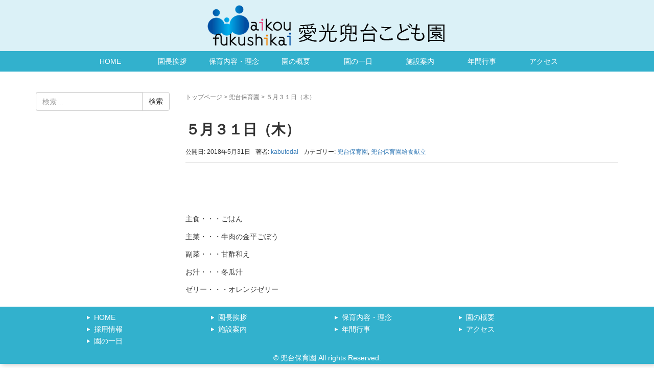

--- FILE ---
content_type: text/html; charset=UTF-8
request_url: http://aikoufukushikai.jp/2018/05/31/%EF%BC%95%E6%9C%88%EF%BC%93%EF%BC%91%E6%97%A5%EF%BC%88%E6%9C%A8%EF%BC%89/
body_size: 8272
content:
<!DOCTYPE html>
<html lang="ja">
<head prefix="og: http://ogp.me/ns# fb: http://ogp.me/ns/fb# article: http://ogp.me/ns/article#">
	<meta charset="UTF-8">
	<meta name="viewport" content="width=device-width, initial-scale=1.0, maximum-scale=1.0, user-scalable=0" />
	<link rel="pingback" href="http://aikoufukushikai.jp/xmlrpc.php" />
	<!--[if lt IE 9]>
	<script src="http://aikoufukushikai.jp/wp-content/themes/orijinal/js/html5shiv.min.js"></script>
	<![endif]-->
	<title>５月３１日（木） &#8211; 愛光福祉会</title>
<meta name='robots' content='max-image-preview:large' />
	<style>img:is([sizes="auto" i], [sizes^="auto," i]) { contain-intrinsic-size: 3000px 1500px }</style>
	<link rel="alternate" type="application/rss+xml" title="愛光福祉会 &raquo; フィード" href="https://aikoufukushikai.jp/feed/" />
<link rel="alternate" type="application/rss+xml" title="愛光福祉会 &raquo; コメントフィード" href="https://aikoufukushikai.jp/comments/feed/" />
<link rel="alternate" type="application/rss+xml" title="愛光福祉会 &raquo; ５月３１日（木） のコメントのフィード" href="https://aikoufukushikai.jp/2018/05/31/%ef%bc%95%e6%9c%88%ef%bc%93%ef%bc%91%e6%97%a5%ef%bc%88%e6%9c%a8%ef%bc%89/feed/" />
<script type="text/javascript">
/* <![CDATA[ */
window._wpemojiSettings = {"baseUrl":"https:\/\/s.w.org\/images\/core\/emoji\/16.0.1\/72x72\/","ext":".png","svgUrl":"https:\/\/s.w.org\/images\/core\/emoji\/16.0.1\/svg\/","svgExt":".svg","source":{"concatemoji":"http:\/\/aikoufukushikai.jp\/wp-includes\/js\/wp-emoji-release.min.js?ver=6.8.3"}};
/*! This file is auto-generated */
!function(s,n){var o,i,e;function c(e){try{var t={supportTests:e,timestamp:(new Date).valueOf()};sessionStorage.setItem(o,JSON.stringify(t))}catch(e){}}function p(e,t,n){e.clearRect(0,0,e.canvas.width,e.canvas.height),e.fillText(t,0,0);var t=new Uint32Array(e.getImageData(0,0,e.canvas.width,e.canvas.height).data),a=(e.clearRect(0,0,e.canvas.width,e.canvas.height),e.fillText(n,0,0),new Uint32Array(e.getImageData(0,0,e.canvas.width,e.canvas.height).data));return t.every(function(e,t){return e===a[t]})}function u(e,t){e.clearRect(0,0,e.canvas.width,e.canvas.height),e.fillText(t,0,0);for(var n=e.getImageData(16,16,1,1),a=0;a<n.data.length;a++)if(0!==n.data[a])return!1;return!0}function f(e,t,n,a){switch(t){case"flag":return n(e,"\ud83c\udff3\ufe0f\u200d\u26a7\ufe0f","\ud83c\udff3\ufe0f\u200b\u26a7\ufe0f")?!1:!n(e,"\ud83c\udde8\ud83c\uddf6","\ud83c\udde8\u200b\ud83c\uddf6")&&!n(e,"\ud83c\udff4\udb40\udc67\udb40\udc62\udb40\udc65\udb40\udc6e\udb40\udc67\udb40\udc7f","\ud83c\udff4\u200b\udb40\udc67\u200b\udb40\udc62\u200b\udb40\udc65\u200b\udb40\udc6e\u200b\udb40\udc67\u200b\udb40\udc7f");case"emoji":return!a(e,"\ud83e\udedf")}return!1}function g(e,t,n,a){var r="undefined"!=typeof WorkerGlobalScope&&self instanceof WorkerGlobalScope?new OffscreenCanvas(300,150):s.createElement("canvas"),o=r.getContext("2d",{willReadFrequently:!0}),i=(o.textBaseline="top",o.font="600 32px Arial",{});return e.forEach(function(e){i[e]=t(o,e,n,a)}),i}function t(e){var t=s.createElement("script");t.src=e,t.defer=!0,s.head.appendChild(t)}"undefined"!=typeof Promise&&(o="wpEmojiSettingsSupports",i=["flag","emoji"],n.supports={everything:!0,everythingExceptFlag:!0},e=new Promise(function(e){s.addEventListener("DOMContentLoaded",e,{once:!0})}),new Promise(function(t){var n=function(){try{var e=JSON.parse(sessionStorage.getItem(o));if("object"==typeof e&&"number"==typeof e.timestamp&&(new Date).valueOf()<e.timestamp+604800&&"object"==typeof e.supportTests)return e.supportTests}catch(e){}return null}();if(!n){if("undefined"!=typeof Worker&&"undefined"!=typeof OffscreenCanvas&&"undefined"!=typeof URL&&URL.createObjectURL&&"undefined"!=typeof Blob)try{var e="postMessage("+g.toString()+"("+[JSON.stringify(i),f.toString(),p.toString(),u.toString()].join(",")+"));",a=new Blob([e],{type:"text/javascript"}),r=new Worker(URL.createObjectURL(a),{name:"wpTestEmojiSupports"});return void(r.onmessage=function(e){c(n=e.data),r.terminate(),t(n)})}catch(e){}c(n=g(i,f,p,u))}t(n)}).then(function(e){for(var t in e)n.supports[t]=e[t],n.supports.everything=n.supports.everything&&n.supports[t],"flag"!==t&&(n.supports.everythingExceptFlag=n.supports.everythingExceptFlag&&n.supports[t]);n.supports.everythingExceptFlag=n.supports.everythingExceptFlag&&!n.supports.flag,n.DOMReady=!1,n.readyCallback=function(){n.DOMReady=!0}}).then(function(){return e}).then(function(){var e;n.supports.everything||(n.readyCallback(),(e=n.source||{}).concatemoji?t(e.concatemoji):e.wpemoji&&e.twemoji&&(t(e.twemoji),t(e.wpemoji)))}))}((window,document),window._wpemojiSettings);
/* ]]> */
</script>
<style id='wp-emoji-styles-inline-css' type='text/css'>

	img.wp-smiley, img.emoji {
		display: inline !important;
		border: none !important;
		box-shadow: none !important;
		height: 1em !important;
		width: 1em !important;
		margin: 0 0.07em !important;
		vertical-align: -0.1em !important;
		background: none !important;
		padding: 0 !important;
	}
</style>
<link rel='stylesheet' id='wp-block-library-css' href='http://aikoufukushikai.jp/wp-includes/css/dist/block-library/style.min.css?ver=6.8.3' type='text/css' media='all' />
<style id='classic-theme-styles-inline-css' type='text/css'>
/*! This file is auto-generated */
.wp-block-button__link{color:#fff;background-color:#32373c;border-radius:9999px;box-shadow:none;text-decoration:none;padding:calc(.667em + 2px) calc(1.333em + 2px);font-size:1.125em}.wp-block-file__button{background:#32373c;color:#fff;text-decoration:none}
</style>
<style id='global-styles-inline-css' type='text/css'>
:root{--wp--preset--aspect-ratio--square: 1;--wp--preset--aspect-ratio--4-3: 4/3;--wp--preset--aspect-ratio--3-4: 3/4;--wp--preset--aspect-ratio--3-2: 3/2;--wp--preset--aspect-ratio--2-3: 2/3;--wp--preset--aspect-ratio--16-9: 16/9;--wp--preset--aspect-ratio--9-16: 9/16;--wp--preset--color--black: #000000;--wp--preset--color--cyan-bluish-gray: #abb8c3;--wp--preset--color--white: #ffffff;--wp--preset--color--pale-pink: #f78da7;--wp--preset--color--vivid-red: #cf2e2e;--wp--preset--color--luminous-vivid-orange: #ff6900;--wp--preset--color--luminous-vivid-amber: #fcb900;--wp--preset--color--light-green-cyan: #7bdcb5;--wp--preset--color--vivid-green-cyan: #00d084;--wp--preset--color--pale-cyan-blue: #8ed1fc;--wp--preset--color--vivid-cyan-blue: #0693e3;--wp--preset--color--vivid-purple: #9b51e0;--wp--preset--gradient--vivid-cyan-blue-to-vivid-purple: linear-gradient(135deg,rgba(6,147,227,1) 0%,rgb(155,81,224) 100%);--wp--preset--gradient--light-green-cyan-to-vivid-green-cyan: linear-gradient(135deg,rgb(122,220,180) 0%,rgb(0,208,130) 100%);--wp--preset--gradient--luminous-vivid-amber-to-luminous-vivid-orange: linear-gradient(135deg,rgba(252,185,0,1) 0%,rgba(255,105,0,1) 100%);--wp--preset--gradient--luminous-vivid-orange-to-vivid-red: linear-gradient(135deg,rgba(255,105,0,1) 0%,rgb(207,46,46) 100%);--wp--preset--gradient--very-light-gray-to-cyan-bluish-gray: linear-gradient(135deg,rgb(238,238,238) 0%,rgb(169,184,195) 100%);--wp--preset--gradient--cool-to-warm-spectrum: linear-gradient(135deg,rgb(74,234,220) 0%,rgb(151,120,209) 20%,rgb(207,42,186) 40%,rgb(238,44,130) 60%,rgb(251,105,98) 80%,rgb(254,248,76) 100%);--wp--preset--gradient--blush-light-purple: linear-gradient(135deg,rgb(255,206,236) 0%,rgb(152,150,240) 100%);--wp--preset--gradient--blush-bordeaux: linear-gradient(135deg,rgb(254,205,165) 0%,rgb(254,45,45) 50%,rgb(107,0,62) 100%);--wp--preset--gradient--luminous-dusk: linear-gradient(135deg,rgb(255,203,112) 0%,rgb(199,81,192) 50%,rgb(65,88,208) 100%);--wp--preset--gradient--pale-ocean: linear-gradient(135deg,rgb(255,245,203) 0%,rgb(182,227,212) 50%,rgb(51,167,181) 100%);--wp--preset--gradient--electric-grass: linear-gradient(135deg,rgb(202,248,128) 0%,rgb(113,206,126) 100%);--wp--preset--gradient--midnight: linear-gradient(135deg,rgb(2,3,129) 0%,rgb(40,116,252) 100%);--wp--preset--font-size--small: 13px;--wp--preset--font-size--medium: 20px;--wp--preset--font-size--large: 36px;--wp--preset--font-size--x-large: 42px;--wp--preset--spacing--20: 0.44rem;--wp--preset--spacing--30: 0.67rem;--wp--preset--spacing--40: 1rem;--wp--preset--spacing--50: 1.5rem;--wp--preset--spacing--60: 2.25rem;--wp--preset--spacing--70: 3.38rem;--wp--preset--spacing--80: 5.06rem;--wp--preset--shadow--natural: 6px 6px 9px rgba(0, 0, 0, 0.2);--wp--preset--shadow--deep: 12px 12px 50px rgba(0, 0, 0, 0.4);--wp--preset--shadow--sharp: 6px 6px 0px rgba(0, 0, 0, 0.2);--wp--preset--shadow--outlined: 6px 6px 0px -3px rgba(255, 255, 255, 1), 6px 6px rgba(0, 0, 0, 1);--wp--preset--shadow--crisp: 6px 6px 0px rgba(0, 0, 0, 1);}:where(.is-layout-flex){gap: 0.5em;}:where(.is-layout-grid){gap: 0.5em;}body .is-layout-flex{display: flex;}.is-layout-flex{flex-wrap: wrap;align-items: center;}.is-layout-flex > :is(*, div){margin: 0;}body .is-layout-grid{display: grid;}.is-layout-grid > :is(*, div){margin: 0;}:where(.wp-block-columns.is-layout-flex){gap: 2em;}:where(.wp-block-columns.is-layout-grid){gap: 2em;}:where(.wp-block-post-template.is-layout-flex){gap: 1.25em;}:where(.wp-block-post-template.is-layout-grid){gap: 1.25em;}.has-black-color{color: var(--wp--preset--color--black) !important;}.has-cyan-bluish-gray-color{color: var(--wp--preset--color--cyan-bluish-gray) !important;}.has-white-color{color: var(--wp--preset--color--white) !important;}.has-pale-pink-color{color: var(--wp--preset--color--pale-pink) !important;}.has-vivid-red-color{color: var(--wp--preset--color--vivid-red) !important;}.has-luminous-vivid-orange-color{color: var(--wp--preset--color--luminous-vivid-orange) !important;}.has-luminous-vivid-amber-color{color: var(--wp--preset--color--luminous-vivid-amber) !important;}.has-light-green-cyan-color{color: var(--wp--preset--color--light-green-cyan) !important;}.has-vivid-green-cyan-color{color: var(--wp--preset--color--vivid-green-cyan) !important;}.has-pale-cyan-blue-color{color: var(--wp--preset--color--pale-cyan-blue) !important;}.has-vivid-cyan-blue-color{color: var(--wp--preset--color--vivid-cyan-blue) !important;}.has-vivid-purple-color{color: var(--wp--preset--color--vivid-purple) !important;}.has-black-background-color{background-color: var(--wp--preset--color--black) !important;}.has-cyan-bluish-gray-background-color{background-color: var(--wp--preset--color--cyan-bluish-gray) !important;}.has-white-background-color{background-color: var(--wp--preset--color--white) !important;}.has-pale-pink-background-color{background-color: var(--wp--preset--color--pale-pink) !important;}.has-vivid-red-background-color{background-color: var(--wp--preset--color--vivid-red) !important;}.has-luminous-vivid-orange-background-color{background-color: var(--wp--preset--color--luminous-vivid-orange) !important;}.has-luminous-vivid-amber-background-color{background-color: var(--wp--preset--color--luminous-vivid-amber) !important;}.has-light-green-cyan-background-color{background-color: var(--wp--preset--color--light-green-cyan) !important;}.has-vivid-green-cyan-background-color{background-color: var(--wp--preset--color--vivid-green-cyan) !important;}.has-pale-cyan-blue-background-color{background-color: var(--wp--preset--color--pale-cyan-blue) !important;}.has-vivid-cyan-blue-background-color{background-color: var(--wp--preset--color--vivid-cyan-blue) !important;}.has-vivid-purple-background-color{background-color: var(--wp--preset--color--vivid-purple) !important;}.has-black-border-color{border-color: var(--wp--preset--color--black) !important;}.has-cyan-bluish-gray-border-color{border-color: var(--wp--preset--color--cyan-bluish-gray) !important;}.has-white-border-color{border-color: var(--wp--preset--color--white) !important;}.has-pale-pink-border-color{border-color: var(--wp--preset--color--pale-pink) !important;}.has-vivid-red-border-color{border-color: var(--wp--preset--color--vivid-red) !important;}.has-luminous-vivid-orange-border-color{border-color: var(--wp--preset--color--luminous-vivid-orange) !important;}.has-luminous-vivid-amber-border-color{border-color: var(--wp--preset--color--luminous-vivid-amber) !important;}.has-light-green-cyan-border-color{border-color: var(--wp--preset--color--light-green-cyan) !important;}.has-vivid-green-cyan-border-color{border-color: var(--wp--preset--color--vivid-green-cyan) !important;}.has-pale-cyan-blue-border-color{border-color: var(--wp--preset--color--pale-cyan-blue) !important;}.has-vivid-cyan-blue-border-color{border-color: var(--wp--preset--color--vivid-cyan-blue) !important;}.has-vivid-purple-border-color{border-color: var(--wp--preset--color--vivid-purple) !important;}.has-vivid-cyan-blue-to-vivid-purple-gradient-background{background: var(--wp--preset--gradient--vivid-cyan-blue-to-vivid-purple) !important;}.has-light-green-cyan-to-vivid-green-cyan-gradient-background{background: var(--wp--preset--gradient--light-green-cyan-to-vivid-green-cyan) !important;}.has-luminous-vivid-amber-to-luminous-vivid-orange-gradient-background{background: var(--wp--preset--gradient--luminous-vivid-amber-to-luminous-vivid-orange) !important;}.has-luminous-vivid-orange-to-vivid-red-gradient-background{background: var(--wp--preset--gradient--luminous-vivid-orange-to-vivid-red) !important;}.has-very-light-gray-to-cyan-bluish-gray-gradient-background{background: var(--wp--preset--gradient--very-light-gray-to-cyan-bluish-gray) !important;}.has-cool-to-warm-spectrum-gradient-background{background: var(--wp--preset--gradient--cool-to-warm-spectrum) !important;}.has-blush-light-purple-gradient-background{background: var(--wp--preset--gradient--blush-light-purple) !important;}.has-blush-bordeaux-gradient-background{background: var(--wp--preset--gradient--blush-bordeaux) !important;}.has-luminous-dusk-gradient-background{background: var(--wp--preset--gradient--luminous-dusk) !important;}.has-pale-ocean-gradient-background{background: var(--wp--preset--gradient--pale-ocean) !important;}.has-electric-grass-gradient-background{background: var(--wp--preset--gradient--electric-grass) !important;}.has-midnight-gradient-background{background: var(--wp--preset--gradient--midnight) !important;}.has-small-font-size{font-size: var(--wp--preset--font-size--small) !important;}.has-medium-font-size{font-size: var(--wp--preset--font-size--medium) !important;}.has-large-font-size{font-size: var(--wp--preset--font-size--large) !important;}.has-x-large-font-size{font-size: var(--wp--preset--font-size--x-large) !important;}
:where(.wp-block-post-template.is-layout-flex){gap: 1.25em;}:where(.wp-block-post-template.is-layout-grid){gap: 1.25em;}
:where(.wp-block-columns.is-layout-flex){gap: 2em;}:where(.wp-block-columns.is-layout-grid){gap: 2em;}
:root :where(.wp-block-pullquote){font-size: 1.5em;line-height: 1.6;}
</style>
<link rel='stylesheet' id='responsive-lightbox-prettyphoto-css' href='http://aikoufukushikai.jp/wp-content/plugins/responsive-lightbox/assets/prettyphoto/prettyPhoto.min.css?ver=3.1.6' type='text/css' media='all' />
<link rel='stylesheet' id='orijinal-assets-css' href='http://aikoufukushikai.jp/wp-content/themes/orijinal/css/assets.min.css?ver=6.8.3' type='text/css' media='all' />
<link rel='stylesheet' id='orijinal-css' href='http://aikoufukushikai.jp/wp-content/themes/orijinal/style.min.css?ver=6.8.3' type='text/css' media='all' />
<!--n2css--><!--n2js--><script type="text/javascript" src="http://aikoufukushikai.jp/wp-includes/js/jquery/jquery.min.js?ver=3.7.1" id="jquery-core-js"></script>
<script type="text/javascript" src="http://aikoufukushikai.jp/wp-includes/js/jquery/jquery-migrate.min.js?ver=3.4.1" id="jquery-migrate-js"></script>
<script type="text/javascript" src="http://aikoufukushikai.jp/wp-content/plugins/responsive-lightbox/assets/prettyphoto/jquery.prettyPhoto.min.js?ver=3.1.6" id="responsive-lightbox-prettyphoto-js"></script>
<script type="text/javascript" src="http://aikoufukushikai.jp/wp-includes/js/underscore.min.js?ver=1.13.7" id="underscore-js"></script>
<script type="text/javascript" src="http://aikoufukushikai.jp/wp-content/plugins/responsive-lightbox/assets/infinitescroll/infinite-scroll.pkgd.min.js?ver=4.0.1" id="responsive-lightbox-infinite-scroll-js"></script>
<script type="text/javascript" id="responsive-lightbox-js-before">
/* <![CDATA[ */
var rlArgs = {"script":"prettyphoto","selector":"lightbox","customEvents":"","activeGalleries":true,"animationSpeed":"normal","slideshow":false,"slideshowDelay":5000,"slideshowAutoplay":false,"opacity":"0.75","showTitle":true,"allowResize":true,"allowExpand":true,"width":1080,"height":720,"separator":"\/","theme":"pp_default","horizontalPadding":20,"hideFlash":false,"wmode":"opaque","videoAutoplay":false,"modal":false,"deeplinking":false,"overlayGallery":true,"keyboardShortcuts":true,"social":false,"woocommerce_gallery":false,"ajaxurl":"https:\/\/aikoufukushikai.jp\/wp-admin\/admin-ajax.php","nonce":"4be47d2851","preview":false,"postId":1608,"scriptExtension":false};
/* ]]> */
</script>
<script type="text/javascript" src="http://aikoufukushikai.jp/wp-content/plugins/responsive-lightbox/js/front.js?ver=2.5.1" id="responsive-lightbox-js"></script>
<link rel="https://api.w.org/" href="https://aikoufukushikai.jp/wp-json/" /><link rel="alternate" title="JSON" type="application/json" href="https://aikoufukushikai.jp/wp-json/wp/v2/posts/1608" /><link rel="EditURI" type="application/rsd+xml" title="RSD" href="https://aikoufukushikai.jp/xmlrpc.php?rsd" />
<meta name="generator" content="WordPress 6.8.3" />
<link rel="canonical" href="https://aikoufukushikai.jp/2018/05/31/%ef%bc%95%e6%9c%88%ef%bc%93%ef%bc%91%e6%97%a5%ef%bc%88%e6%9c%a8%ef%bc%89/" />
<link rel='shortlink' href='https://aikoufukushikai.jp/?p=1608' />
<link rel="alternate" title="oEmbed (JSON)" type="application/json+oembed" href="https://aikoufukushikai.jp/wp-json/oembed/1.0/embed?url=https%3A%2F%2Faikoufukushikai.jp%2F2018%2F05%2F31%2F%25ef%25bc%2595%25e6%259c%2588%25ef%25bc%2593%25ef%25bc%2591%25e6%2597%25a5%25ef%25bc%2588%25e6%259c%25a8%25ef%25bc%2589%2F" />
<link rel="alternate" title="oEmbed (XML)" type="text/xml+oembed" href="https://aikoufukushikai.jp/wp-json/oembed/1.0/embed?url=https%3A%2F%2Faikoufukushikai.jp%2F2018%2F05%2F31%2F%25ef%25bc%2595%25e6%259c%2588%25ef%25bc%2593%25ef%25bc%2591%25e6%2597%25a5%25ef%25bc%2588%25e6%259c%25a8%25ef%25bc%2589%2F&#038;format=xml" />
<style>a{color:#337ab7}a:focus,a:active,a:hover{color:#23527c}.site-branding a{color:#000}.responsive-nav a{color:#000;font-size:12px}.responsive-nav a small{color:#777;font-size:10px}.responsive-nav a:hover small,.responsive-nav a:active small,.responsive-nav .current-menu-item small,.responsive-nav .current-menu-ancestor small,.responsive-nav .current-menu-parent small,.responsive-nav .current_page_item small,.responsive-nav .current_page_parent small{color:#777}.responsive-nav .menu>.menu-item>a,.header--transparency.header--fixed--is_scrolled .responsive-nav .menu>.menu-item>a{background-color:transparent;padding:23px 15px}.responsive-nav .menu>.menu-item>a:hover,.responsive-nav .menu>.menu-item>a:active,.responsive-nav .menu>.current-menu-item>a,.responsive-nav .menu>.current-menu-ancestor>a,.responsive-nav .menu>.current-menu-parent>a,.responsive-nav .menu>.current_page_item>a,.responsive-nav .menu>.current_page_parent>a,.header--transparency.header--fixed--is_scrolled .responsive-nav .menu>.menu-item>a:hover,.header--transparency.header--fixed--is_scrolled .responsive-nav .menu>.menu-item>a:active,.header--transparency.header--fixed--is_scrolled .responsive-nav .menu>.current-menu-item>a,.header--transparency.header--fixed--is_scrolled .responsive-nav .menu>.current-menu-ancestor>a,.header--transparency.header--fixed--is_scrolled .responsive-nav .menu>.current-menu-parent>a,.header--transparency.header--fixed--is_scrolled .responsive-nav .menu>.current_page_item>a,.header--transparency.header--fixed--is_scrolled .responsive-nav .menu>.current_page_parent>a{background-color:transparent;color:#337ab7}.responsive-nav .sub-menu a{background-color:#000;color:#777}.responsive-nav .sub-menu a:hover,.responsive-nav .sub-menu a:active,.responsive-nav .sub-menu .current-menu-item a,.responsive-nav .sub-menu .current-menu-ancestor a,.responsive-nav .sub-menu .current-menu-parent a,.responsive-nav .sub-menu .current_page_item a,.responsive-nav .sub-menu .current_page_parent a{background-color:#191919;color:#337ab7}.off-canvas-nav{font-size:12px}.responsive-nav,.header--transparency.header--fixed--is_scrolled .responsive-nav{background-color:transparent}#responsive-btn{background-color:transparent;border-color:#eee;color:#000}#responsive-btn:hover{background-color:#f5f5f5;border-color:#eee;color:#000}.habakiri-slider__transparent-layer{background-color:rgba( 0,0,0, 0.1 )}.page-header{background-color:#ffffff;color:#000000}.pagination>li>a{color:#337ab7}.pagination>li>span{background-color:#337ab7;border-color:#337ab7}.pagination>li>a:focus,.pagination>li>a:hover,.pagination>li>span:focus,.pagination>li>span:hover{color:#23527c}.header{background-color:#fff}.header--transparency.header--fixed--is_scrolled{background-color:#fff !important}.footer{background-color:#111113}.footer-widget-area a{color:#777}.footer-widget-area,.footer-widget-area .widget_calendar #wp-calendar caption{color:#555}.footer-widget-area .widget_calendar #wp-calendar,.footer-widget-area .widget_calendar #wp-calendar *{border-color:#555}@media(min-width:992px){.responsive-nav{display:block}.off-canvas-nav,#responsive-btn{display:none !important}.header--2row{padding-bottom:0}.header--2row .header__col,.header--center .header__col{display:block}.header--2row .responsive-nav,.header--center .responsive-nav{margin-right:-1000px;margin-left:-1000px;padding-right:1000px;padding-left:1000px}.header--2row .site-branding,.header--center .site-branding{padding-bottom:0}.header--center .site-branding{text-align:center}}</style></head>
<body class="wp-singular post-template-default single single-post postid-1608 single-format-standard wp-theme-orijinal blog-template-single-left-sidebar">
<div id="container">
		<header id="header4" class="header4 header--default ">
				<div class="container">
			<div class="row header__content">
				<div class="col-md-12">
					<h1 class="site-branding__heading"><a href="https://aikoufukushikai.jp/kabutodai/"><img class="center-block" src="https://aikoufukushikai.jp/wp-content/themes/orijinal/images/logo_kabutodai.png" alt="兜台保育園" class="site-branding__logo" /></a></h1>
				<!-- end .header__col --></div>
			<!-- end .row --></div>
		<!-- end .container --></div>
			<!-- end #header --></header>
	<nav id="navi4">
		<ul>
			<li class="alpha"><a href="https://aikoufukushikai.jp/kabutodai/">HOME</a></li>
			<li class="alpha"><a href="https://aikoufukushikai.jp/kabutodai/greeting">園長挨拶</a></li>
			<li class="alpha"><a href="https://aikoufukushikai.jp/kabutodai/policy">保育内容・理念</a></li>
			<li class="alpha"><a href="https://aikoufukushikai.jp/kabutodai/about">園の概要</a></li>
			<li class="alpha"><a href="https://aikoufukushikai.jp/kabutodai/day">園の一日</a></li>
			<li class="alpha"><a href="https://aikoufukushikai.jp/kabutodai/facility">施設案内</a></li>
			<li class="alpha"><a href="https://aikoufukushikai.jp/kabutodai/event">年間行事</a></li>
			<li class="alpha"><a href="https://aikoufukushikai.jp/kabutodai/access">アクセス</a></li>
		</ul>
	</nav>
	<div id="contents">
		

<div class="sub-page-contents">
	<div class="container">
	<div class="row">
		<div class="col-md-9 col-md-push-3">
			<main id="main" role="main">

				<div class="breadcrumbs"><a href="https://aikoufukushikai.jp/">トップページ</a> &gt; <a href="https://aikoufukushikai.jp/category/kabutodai/">兜台保育園</a> &gt; <strong>５月３１日（木）</strong></div>				<article class="article article--single post-1608 post type-post status-publish format-standard hentry category-kabutodai category-lunch-kabutodai">
	<div class="entry">
						<h1 class="entry__title entry-title">５月３１日（木）</h1>
								<div class="entry-meta">
			<ul class="entry-meta__list">
				<li class="entry-meta__item published"><time datetime="2018-05-31T14:02:12+09:00">公開日: 2018年5月31日</time></li><li class="entry-meta__item updated hidden"><time datetime="2018-05-31T14:02:12+09:00">更新日: 2018年5月31日</time></li><li class="entry-meta__item vCard author">著者: <a href="https://aikoufukushikai.jp/author/kabutodai/"><span class="fn">kabutodai</span></a></li><li class="entry-meta__item categories">カテゴリー: <a href="https://aikoufukushikai.jp/category/kabutodai/">兜台保育園</a>, <a href="https://aikoufukushikai.jp/category/kabutodai/lunch-kabutodai/">兜台保育園給食献立</a></li>			</ul>
		<!-- end .entry-meta --></div>
						<div class="entry__content entry-content">
			<p>&nbsp;</p>
<p><a href="http://aikoufukushikai.jp/wp-content/uploads/2018/05/CIMG0355.jpg" data-rel="lightbox-image-0" data-rl_title="" data-rl_caption="" title=""><img fetchpriority="high" decoding="async" class="alignnone size-medium wp-image-1609" src="http://aikoufukushikai.jp/wp-content/uploads/2018/05/CIMG0355-300x225.jpg" alt="" width="300" height="225" srcset="https://aikoufukushikai.jp/wp-content/uploads/2018/05/CIMG0355-300x225.jpg 300w, https://aikoufukushikai.jp/wp-content/uploads/2018/05/CIMG0355-768x576.jpg 768w, https://aikoufukushikai.jp/wp-content/uploads/2018/05/CIMG0355-1024x768.jpg 1024w, https://aikoufukushikai.jp/wp-content/uploads/2018/05/CIMG0355.jpg 2048w" sizes="(max-width: 300px) 100vw, 300px" /></a></p>
<p>主食・・・ごはん</p>
<p>主菜・・・牛肉の金平ごぼう</p>
<p>副菜・・・甘酢和え</p>
<p>お汁・・・冬瓜汁</p>
<p>ゼリー・・・オレンジゼリー</p>
		<!-- end .entry__content --></div>
			<!-- end .entry --></div>

			</article>
				
			<!-- end #main --></main>
		<!-- end .col-md-9 --></div>
		<div class="col-md-3 col-md-pull-9">
			<aside id="sub">
	<div class="sidebar"><div id="search-3" class="widget sidebar-widget widget_search">

	<form role="search" method="get" class="search-form" action="https://aikoufukushikai.jp/">
		<label class="screen-reader-text" for="s">検索:</label>
		<div class="input-group">
			<input type="search" class="form-control" placeholder="検索&hellip;" value="" name="s" title="検索:" />
			<span class="input-group-btn">
				<input type="submit" class="btn btn-default" value="検索" />
			</span>
		</div>
	</form>
</div></div><!-- #sub --></aside>
		<!-- end .col-md-3 --></div>
	<!-- end .row --></div>
<!-- end .container --></div>
<!-- end .sub-page-contents --></div>

		<!-- end #contents --></div>
	<footer id="footer4" class="footer4">
		<div class="row">
			<div class="col-md-3 col-xs-12"><ul><li><a href="https://aikoufukushikai.jp/kabutodai/">HOME</a></li><li><a href="https://aikoufukushikai.jp/recruit#kabuto">採用情報</a></li><li><a href="https://aikoufukushikai.jp/kabutodai/day">園の一日</a></li></ul></div>
			<div class="col-md-3 col-xs-12"><ul><li><a href="https://aikoufukushikai.jp/kabutodai/greeting">園長挨拶</a></li><li><a href="https://aikoufukushikai.jp/kabutodai/facility">施設案内</a></li></ul></div>
			<div class="col-md-3 col-xs-12"><ul><li><a href="https://aikoufukushikai.jp/kabutodai/policy">保育内容・理念</a></li><li><a href="https://aikoufukushikai.jp/kabutodai/event">年間行事</a></li></ul></div>
			<div class="col-md-3 col-xs-12"><ul><li><a href="https://aikoufukushikai.jp/kabutodai/about">園の概要</a></li><li><a href="https://aikoufukushikai.jp/kabutodai/access">アクセス</a></li></ul></div>
		</div>
		<div class="copyright4">
			<div class="container text-center">© 兜台保育園 All rights Reserved.<!-- end .container --></div>
		<!-- end .copyright --></div>
			<!-- end #footer --></footer>
<!-- end #container --></div>
<script type="speculationrules">
{"prefetch":[{"source":"document","where":{"and":[{"href_matches":"\/*"},{"not":{"href_matches":["\/wp-*.php","\/wp-admin\/*","\/wp-content\/uploads\/*","\/wp-content\/*","\/wp-content\/plugins\/*","\/wp-content\/themes\/orijinal\/*","\/*\\?(.+)"]}},{"not":{"selector_matches":"a[rel~=\"nofollow\"]"}},{"not":{"selector_matches":".no-prefetch, .no-prefetch a"}}]},"eagerness":"conservative"}]}
</script>
		<script>
		jQuery( function( $ ) {
			$( '.js-responsive-nav' ).responsive_nav( {
				direction: 'right'
			} );
		} );
		</script>
		<script type="text/javascript" src="http://aikoufukushikai.jp/wp-includes/js/comment-reply.min.js?ver=6.8.3" id="comment-reply-js" async="async" data-wp-strategy="async"></script>
<script type="text/javascript" src="http://aikoufukushikai.jp/wp-content/themes/orijinal/js/app.min.js?ver=6.8.3" id="orijinal-js"></script>
</body>
</html>
